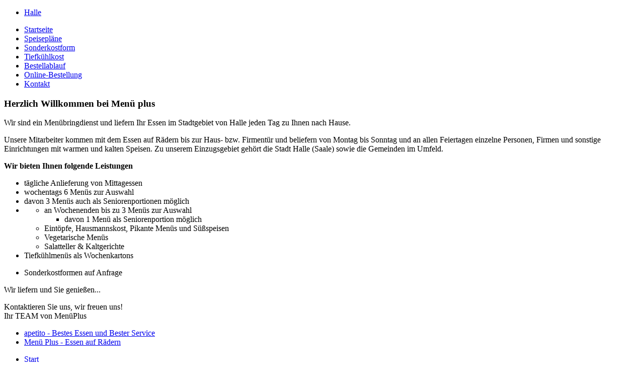

--- FILE ---
content_type: text/html; charset=utf-8
request_url: https://www.menue-plus.de/
body_size: 2096
content:
<!doctype html>
<!--[if IEMobile]><html class="iemobile" lang="de-de"> <![endif]-->
<!--[if IE 7]>    <html class="no-js ie7 oldie" lang="de-de"> <![endif]-->
<!--[if IE 8]>    <html class="no-js ie8 oldie" lang="de-de"> <![endif]-->
<!--[if gt IE 8]><!-->  <html class="no-js" lang="de-de"> <!--<![endif]-->

<head>
  <script type="text/javascript" src="/templates/menplus/js/template.js.php?b=0&amp;v=1"></script>
  <link href='http://fonts.googleapis.com/css?family=Istok+Web:400,700' rel='stylesheet' type='text/css'>
  <base href="https://www.menue-plus.de/" />
	<meta http-equiv="content-type" content="text/html; charset=utf-8" />
	<meta name="keywords" content="Menübringdienst, Essen auf Rädern, Menü plus" />
	<meta name="description" content="Menü plus bietet Essen auf Rädern und liefert Ihnen kalte und warme Speise bis zur Haustür." />
	<title>Startseite - Menü plus - Essen auf Rädern</title>
	<link href="/templates/menplus/favicon.ico" rel="shortcut icon" type="image/vnd.microsoft.icon" />
	<link href="/templates/menplus/css/template.css.php?b=0&amp;v=1" rel="stylesheet" type="text/css" />
	<script src="/media/jui/js/jquery.min.js?bcce1b138f16e97b3e798717e2903995" type="text/javascript"></script>
	<script src="/media/jui/js/jquery-noconflict.js?bcce1b138f16e97b3e798717e2903995" type="text/javascript"></script>
	<script src="/media/jui/js/jquery-migrate.min.js?bcce1b138f16e97b3e798717e2903995" type="text/javascript"></script>
	<script src="/templates/menplus/js/modernizr-2.6.2.js" type="text/javascript"></script>
	<script type="text/javascript">
jQuery(window).on('load',  function() {
				new JCaption('img.caption');
			});
	</script>

  <link rel="apple-touch-icon-precomposed" href="/templates/menplus/apple-touch-icon-57x57.png"> <!-- iphone, ipod, android -->
  <link rel="apple-touch-icon-precomposed" sizes="72x72" href="/templates/menplus/apple-touch-icon-72x72.png"> <!-- ipad -->
  <link rel="apple-touch-icon-precomposed" sizes="114x114" href="/templates/menplus/apple-touch-icon-114x114.png"> <!-- iphone retina -->
      <!--[if lte IE 8]>
      <style>
        {behavior:url(/templates/menplus/js/PIE.htc);}
      </style>
    <![endif]-->
      <!-- Begin Cookie Consent plugin by Silktide - http://silktide.com/cookieconsent -->
<script type="text/javascript">
    window.cookieconsent_options = {"message":"Diese Website verwendet Cookies. Mit Nutzung dieser Website stimmen Sie unserer Datenschutzerkl&auml;rung zu.","dismiss":"Verstanden!","learnMore":"Mehr erfahren","link":"https://www.menue-plus.de/impressum.html","theme":"dark-top"};
</script>

<script type="text/javascript" src="/templates/menplus/js/cookieconsent.min.js"></script>
<!-- End Cookie Consent plugin -->
</head>

<body class="">

<div id="container">

  <header id="header">
  	<div class="inner">
    
	<nav class="modul karte"><ul class="nav menu mod-list">
<li class="item-114"><a href="/standorte-speiseplaene/halle.html" class="halle">Halle</a></li></ul>
</nav>
    </div>
  <!-- END #header --></header>

  <div id="contentholder">

  	<div class="inner group">
  		<aside id="sidebar">
        
	<nav class="modul "><ul class="nav menu mod-list" id="hauptmenu">
<li class="item-101 default current active"><a href="/" >Startseite</a></li><li class="item-102 parent"><a href="/standorte-speiseplaene.html" >Speisepläne</a></li><li class="item-103"><a href="/sonderkostform.html" >Sonderkostform</a></li><li class="item-104"><a href="/tiefkuehlkost.html" >Tiefkühlkost</a></li><li class="item-105"><a href="/bestellablauf.html" >Bestellablauf</a></li><li class="item-136"><a href="/online-bestellung.html" >Online-Bestellung</a></li><li class="item-108"><a href="/kontakt.html" >Kontakt</a></li></ul>
</nav>
        <!-- END #sidebar --></aside>
  		<div id="content">
        <div id="system-message-container">
	</div>

  		<section class="item-page">
	<article>
				
	    
    			<h1 class="page-header">
        															Herzlich Willkommen bei Menü plus											</h1>
                
				
	
		
								<p>Wir sind ein Menübringdienst und liefern Ihr Essen im Stadtgebiet von Halle jeden Tag zu Ihnen nach Hause.</p>
<p>Unsere Mitarbeiter kommen mit dem Essen auf Rädern bis zur Haus- bzw. Firmentür und beliefern von Montag bis Sonntag und an allen Feiertagen einzelne Personen, Firmen und sonstige Einrichtungen mit warmen und kalten Speisen. Zu unserem Einzugsgebiet gehört die Stadt Halle (Saale) sowie die Gemeinden im Umfeld.</p>
<p><strong>Wir bieten Ihnen folgende Leistungen</strong></p>
<ul>
<li>tägliche Anlieferung von Mittagessen</li>
<li>wochentags 6 Menüs zur Auswahl</li>
<li>davon 3 Menüs auch als Seniorenportionen möglich</li>
<li>
<ul>
<li>an Wochenenden bis zu 3 Menüs zur Auswahl
<ul>
<li>davon 1 Menü als Seniorenportion möglich</li>
</ul>
</li>
<li>Eintöpfe, Hausmannskost, Pikante Menüs und Süßspeisen</li>
<li>Vegetarische Menüs</li>
<li>Salatteller &amp; Kaltgerichte</li>
</ul>
</li>
<li>Tiefkühlmenüs als Wochenkartons</li>
</ul>
<ul>
<li>Sonderkostformen auf Anfrage</li>
</ul>
<p>Wir liefern und Sie genießen...</p>
<p>Kontaktieren Sie uns, wir freuen uns!<br />Ihr TEAM von MenüPlus</p> 
	
						</article></section>

        <!-- END #content --></div>
  	<!-- END .group --></div>

  <!-- END #contentholder --></div>

<!-- END #container --></div>

  <footer id="footer">
  	<div class="inner">
    
	<nav class="modul "><ul class="nav menu mod-list" id="logomenu">
<li class="item-134"><a href="http://www.apetito.de" class="apetito">apetito - Bestes Essen und Bester Service</a></li><li class="item-135"><a href="/?Itemid=124" class="menu-plus">Menü Plus - Essen auf Rädern</a></li></ul>
</nav>
	<nav class="modul "><ul class="nav menugroup mod-list" id="footermenu">
<li class="item-124 current active"><a href="/" >Start</a></li><li class="item-125"><a href="/standorte-speiseplaene.html" >Speisepläne Halle</a></li><li class="item-126"><a href="/kontakt.html" >Kontakt</a></li><li class="item-127"><a href="/impressum.html" >Impressum</a></li><li class="item-160"><a href="/datenschutz-dsgvo.html" >Datenschutz</a></li></ul>
</nav>
	<nav class="modul "></nav>
    </div>
  <!-- END #footer --></footer>

  
</body>

</html>

